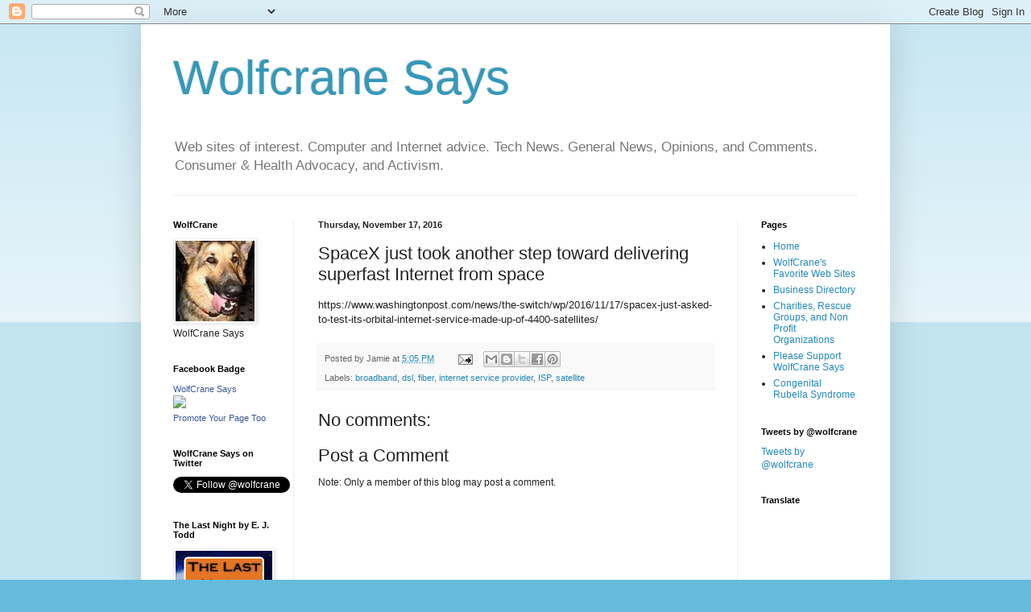

--- FILE ---
content_type: text/html; charset=UTF-8
request_url: https://www.wolfcrane.com/2016/11/spacex-just-took-another-step-toward.html
body_size: 14734
content:
<!DOCTYPE html>
<html class='v2' dir='ltr' lang='en'>
<head>
<link href='https://www.blogger.com/static/v1/widgets/335934321-css_bundle_v2.css' rel='stylesheet' type='text/css'/>
<meta content='width=1100' name='viewport'/>
<meta content='text/html; charset=UTF-8' http-equiv='Content-Type'/>
<meta content='blogger' name='generator'/>
<link href='https://www.wolfcrane.com/favicon.ico' rel='icon' type='image/x-icon'/>
<link href='https://www.wolfcrane.com/2016/11/spacex-just-took-another-step-toward.html' rel='canonical'/>
<link rel="alternate" type="application/atom+xml" title="Wolfcrane Says - Atom" href="https://www.wolfcrane.com/feeds/posts/default" />
<link rel="alternate" type="application/rss+xml" title="Wolfcrane Says - RSS" href="https://www.wolfcrane.com/feeds/posts/default?alt=rss" />
<link rel="service.post" type="application/atom+xml" title="Wolfcrane Says - Atom" href="https://www.blogger.com/feeds/6683916/posts/default" />

<link rel="alternate" type="application/atom+xml" title="Wolfcrane Says - Atom" href="https://www.wolfcrane.com/feeds/5431625432663505889/comments/default" />
<!--Can't find substitution for tag [blog.ieCssRetrofitLinks]-->
<meta content='https://www.wolfcrane.com/2016/11/spacex-just-took-another-step-toward.html' property='og:url'/>
<meta content='SpaceX just took another step toward delivering superfast Internet from space' property='og:title'/>
<meta content='https://www.washingtonpost.com/news/the-switch/wp/2016/11/17/spacex-just-asked-to-test-its-orbital-internet-service-made-up-of-4400-satellit...' property='og:description'/>
<title>Wolfcrane Says: SpaceX just took another step toward delivering superfast Internet from space</title>
<style id='page-skin-1' type='text/css'><!--
/*
-----------------------------------------------
Blogger Template Style
Name:     Simple
Designer: Blogger
URL:      www.blogger.com
----------------------------------------------- */
/* Content
----------------------------------------------- */
body {
font: normal normal 12px Arial, Tahoma, Helvetica, FreeSans, sans-serif;
color: #222222;
background: #66bbdd none repeat scroll top left;
padding: 0 40px 40px 40px;
}
html body .region-inner {
min-width: 0;
max-width: 100%;
width: auto;
}
h2 {
font-size: 22px;
}
a:link {
text-decoration:none;
color: #2288bb;
}
a:visited {
text-decoration:none;
color: #888888;
}
a:hover {
text-decoration:underline;
color: #33aaff;
}
.body-fauxcolumn-outer .fauxcolumn-inner {
background: transparent url(https://resources.blogblog.com/blogblog/data/1kt/simple/body_gradient_tile_light.png) repeat scroll top left;
_background-image: none;
}
.body-fauxcolumn-outer .cap-top {
position: absolute;
z-index: 1;
height: 400px;
width: 100%;
}
.body-fauxcolumn-outer .cap-top .cap-left {
width: 100%;
background: transparent url(https://resources.blogblog.com/blogblog/data/1kt/simple/gradients_light.png) repeat-x scroll top left;
_background-image: none;
}
.content-outer {
-moz-box-shadow: 0 0 40px rgba(0, 0, 0, .15);
-webkit-box-shadow: 0 0 5px rgba(0, 0, 0, .15);
-goog-ms-box-shadow: 0 0 10px #333333;
box-shadow: 0 0 40px rgba(0, 0, 0, .15);
margin-bottom: 1px;
}
.content-inner {
padding: 10px 10px;
}
.content-inner {
background-color: #ffffff;
}
/* Header
----------------------------------------------- */
.header-outer {
background: transparent none repeat-x scroll 0 -400px;
_background-image: none;
}
.Header h1 {
font: normal normal 60px Arial, Tahoma, Helvetica, FreeSans, sans-serif;
color: #3399bb;
text-shadow: -1px -1px 1px rgba(0, 0, 0, .2);
}
.Header h1 a {
color: #3399bb;
}
.Header .description {
font-size: 140%;
color: #777777;
}
.header-inner .Header .titlewrapper {
padding: 22px 30px;
}
.header-inner .Header .descriptionwrapper {
padding: 0 30px;
}
/* Tabs
----------------------------------------------- */
.tabs-inner .section:first-child {
border-top: 1px solid #eeeeee;
}
.tabs-inner .section:first-child ul {
margin-top: -1px;
border-top: 1px solid #eeeeee;
border-left: 0 solid #eeeeee;
border-right: 0 solid #eeeeee;
}
.tabs-inner .widget ul {
background: #f5f5f5 url(https://resources.blogblog.com/blogblog/data/1kt/simple/gradients_light.png) repeat-x scroll 0 -800px;
_background-image: none;
border-bottom: 1px solid #eeeeee;
margin-top: 0;
margin-left: -30px;
margin-right: -30px;
}
.tabs-inner .widget li a {
display: inline-block;
padding: .6em 1em;
font: normal normal 14px Arial, Tahoma, Helvetica, FreeSans, sans-serif;
color: #999999;
border-left: 1px solid #ffffff;
border-right: 1px solid #eeeeee;
}
.tabs-inner .widget li:first-child a {
border-left: none;
}
.tabs-inner .widget li.selected a, .tabs-inner .widget li a:hover {
color: #000000;
background-color: #eeeeee;
text-decoration: none;
}
/* Columns
----------------------------------------------- */
.main-outer {
border-top: 0 solid #eeeeee;
}
.fauxcolumn-left-outer .fauxcolumn-inner {
border-right: 1px solid #eeeeee;
}
.fauxcolumn-right-outer .fauxcolumn-inner {
border-left: 1px solid #eeeeee;
}
/* Headings
----------------------------------------------- */
div.widget > h2,
div.widget h2.title {
margin: 0 0 1em 0;
font: normal bold 11px Arial, Tahoma, Helvetica, FreeSans, sans-serif;
color: #000000;
}
/* Widgets
----------------------------------------------- */
.widget .zippy {
color: #999999;
text-shadow: 2px 2px 1px rgba(0, 0, 0, .1);
}
.widget .popular-posts ul {
list-style: none;
}
/* Posts
----------------------------------------------- */
h2.date-header {
font: normal bold 11px Arial, Tahoma, Helvetica, FreeSans, sans-serif;
}
.date-header span {
background-color: transparent;
color: #222222;
padding: inherit;
letter-spacing: inherit;
margin: inherit;
}
.main-inner {
padding-top: 30px;
padding-bottom: 30px;
}
.main-inner .column-center-inner {
padding: 0 15px;
}
.main-inner .column-center-inner .section {
margin: 0 15px;
}
.post {
margin: 0 0 25px 0;
}
h3.post-title, .comments h4 {
font: normal normal 22px Arial, Tahoma, Helvetica, FreeSans, sans-serif;
margin: .75em 0 0;
}
.post-body {
font-size: 110%;
line-height: 1.4;
position: relative;
}
.post-body img, .post-body .tr-caption-container, .Profile img, .Image img,
.BlogList .item-thumbnail img {
padding: 2px;
background: #ffffff;
border: 1px solid #eeeeee;
-moz-box-shadow: 1px 1px 5px rgba(0, 0, 0, .1);
-webkit-box-shadow: 1px 1px 5px rgba(0, 0, 0, .1);
box-shadow: 1px 1px 5px rgba(0, 0, 0, .1);
}
.post-body img, .post-body .tr-caption-container {
padding: 5px;
}
.post-body .tr-caption-container {
color: #222222;
}
.post-body .tr-caption-container img {
padding: 0;
background: transparent;
border: none;
-moz-box-shadow: 0 0 0 rgba(0, 0, 0, .1);
-webkit-box-shadow: 0 0 0 rgba(0, 0, 0, .1);
box-shadow: 0 0 0 rgba(0, 0, 0, .1);
}
.post-header {
margin: 0 0 1.5em;
line-height: 1.6;
font-size: 90%;
}
.post-footer {
margin: 20px -2px 0;
padding: 5px 10px;
color: #666666;
background-color: #f9f9f9;
border-bottom: 1px solid #eeeeee;
line-height: 1.6;
font-size: 90%;
}
#comments .comment-author {
padding-top: 1.5em;
border-top: 1px solid #eeeeee;
background-position: 0 1.5em;
}
#comments .comment-author:first-child {
padding-top: 0;
border-top: none;
}
.avatar-image-container {
margin: .2em 0 0;
}
#comments .avatar-image-container img {
border: 1px solid #eeeeee;
}
/* Comments
----------------------------------------------- */
.comments .comments-content .icon.blog-author {
background-repeat: no-repeat;
background-image: url([data-uri]);
}
.comments .comments-content .loadmore a {
border-top: 1px solid #999999;
border-bottom: 1px solid #999999;
}
.comments .comment-thread.inline-thread {
background-color: #f9f9f9;
}
.comments .continue {
border-top: 2px solid #999999;
}
/* Accents
---------------------------------------------- */
.section-columns td.columns-cell {
border-left: 1px solid #eeeeee;
}
.blog-pager {
background: transparent none no-repeat scroll top center;
}
.blog-pager-older-link, .home-link,
.blog-pager-newer-link {
background-color: #ffffff;
padding: 5px;
}
.footer-outer {
border-top: 0 dashed #bbbbbb;
}
/* Mobile
----------------------------------------------- */
body.mobile  {
background-size: auto;
}
.mobile .body-fauxcolumn-outer {
background: transparent none repeat scroll top left;
}
.mobile .body-fauxcolumn-outer .cap-top {
background-size: 100% auto;
}
.mobile .content-outer {
-webkit-box-shadow: 0 0 3px rgba(0, 0, 0, .15);
box-shadow: 0 0 3px rgba(0, 0, 0, .15);
}
.mobile .tabs-inner .widget ul {
margin-left: 0;
margin-right: 0;
}
.mobile .post {
margin: 0;
}
.mobile .main-inner .column-center-inner .section {
margin: 0;
}
.mobile .date-header span {
padding: 0.1em 10px;
margin: 0 -10px;
}
.mobile h3.post-title {
margin: 0;
}
.mobile .blog-pager {
background: transparent none no-repeat scroll top center;
}
.mobile .footer-outer {
border-top: none;
}
.mobile .main-inner, .mobile .footer-inner {
background-color: #ffffff;
}
.mobile-index-contents {
color: #222222;
}
.mobile-link-button {
background-color: #2288bb;
}
.mobile-link-button a:link, .mobile-link-button a:visited {
color: #ffffff;
}
.mobile .tabs-inner .section:first-child {
border-top: none;
}
.mobile .tabs-inner .PageList .widget-content {
background-color: #eeeeee;
color: #000000;
border-top: 1px solid #eeeeee;
border-bottom: 1px solid #eeeeee;
}
.mobile .tabs-inner .PageList .widget-content .pagelist-arrow {
border-left: 1px solid #eeeeee;
}

--></style>
<style id='template-skin-1' type='text/css'><!--
body {
min-width: 930px;
}
.content-outer, .content-fauxcolumn-outer, .region-inner {
min-width: 930px;
max-width: 930px;
_width: 930px;
}
.main-inner .columns {
padding-left: 180px;
padding-right: 180px;
}
.main-inner .fauxcolumn-center-outer {
left: 180px;
right: 180px;
/* IE6 does not respect left and right together */
_width: expression(this.parentNode.offsetWidth -
parseInt("180px") -
parseInt("180px") + 'px');
}
.main-inner .fauxcolumn-left-outer {
width: 180px;
}
.main-inner .fauxcolumn-right-outer {
width: 180px;
}
.main-inner .column-left-outer {
width: 180px;
right: 100%;
margin-left: -180px;
}
.main-inner .column-right-outer {
width: 180px;
margin-right: -180px;
}
#layout {
min-width: 0;
}
#layout .content-outer {
min-width: 0;
width: 800px;
}
#layout .region-inner {
min-width: 0;
width: auto;
}
body#layout div.add_widget {
padding: 8px;
}
body#layout div.add_widget a {
margin-left: 32px;
}
--></style>
<link href='https://www.blogger.com/dyn-css/authorization.css?targetBlogID=6683916&amp;zx=cf691047-88ce-4d52-8613-9ad434bbb3b1' media='none' onload='if(media!=&#39;all&#39;)media=&#39;all&#39;' rel='stylesheet'/><noscript><link href='https://www.blogger.com/dyn-css/authorization.css?targetBlogID=6683916&amp;zx=cf691047-88ce-4d52-8613-9ad434bbb3b1' rel='stylesheet'/></noscript>
<meta name='google-adsense-platform-account' content='ca-host-pub-1556223355139109'/>
<meta name='google-adsense-platform-domain' content='blogspot.com'/>

<!-- data-ad-client=ca-pub-1490326765031693 -->

</head>
<body class='loading variant-pale'>
<div class='navbar section' id='navbar' name='Navbar'><div class='widget Navbar' data-version='1' id='Navbar1'><script type="text/javascript">
    function setAttributeOnload(object, attribute, val) {
      if(window.addEventListener) {
        window.addEventListener('load',
          function(){ object[attribute] = val; }, false);
      } else {
        window.attachEvent('onload', function(){ object[attribute] = val; });
      }
    }
  </script>
<div id="navbar-iframe-container"></div>
<script type="text/javascript" src="https://apis.google.com/js/platform.js"></script>
<script type="text/javascript">
      gapi.load("gapi.iframes:gapi.iframes.style.bubble", function() {
        if (gapi.iframes && gapi.iframes.getContext) {
          gapi.iframes.getContext().openChild({
              url: 'https://www.blogger.com/navbar/6683916?po\x3d5431625432663505889\x26origin\x3dhttps://www.wolfcrane.com',
              where: document.getElementById("navbar-iframe-container"),
              id: "navbar-iframe"
          });
        }
      });
    </script><script type="text/javascript">
(function() {
var script = document.createElement('script');
script.type = 'text/javascript';
script.src = '//pagead2.googlesyndication.com/pagead/js/google_top_exp.js';
var head = document.getElementsByTagName('head')[0];
if (head) {
head.appendChild(script);
}})();
</script>
</div></div>
<div class='body-fauxcolumns'>
<div class='fauxcolumn-outer body-fauxcolumn-outer'>
<div class='cap-top'>
<div class='cap-left'></div>
<div class='cap-right'></div>
</div>
<div class='fauxborder-left'>
<div class='fauxborder-right'></div>
<div class='fauxcolumn-inner'>
</div>
</div>
<div class='cap-bottom'>
<div class='cap-left'></div>
<div class='cap-right'></div>
</div>
</div>
</div>
<div class='content'>
<div class='content-fauxcolumns'>
<div class='fauxcolumn-outer content-fauxcolumn-outer'>
<div class='cap-top'>
<div class='cap-left'></div>
<div class='cap-right'></div>
</div>
<div class='fauxborder-left'>
<div class='fauxborder-right'></div>
<div class='fauxcolumn-inner'>
</div>
</div>
<div class='cap-bottom'>
<div class='cap-left'></div>
<div class='cap-right'></div>
</div>
</div>
</div>
<div class='content-outer'>
<div class='content-cap-top cap-top'>
<div class='cap-left'></div>
<div class='cap-right'></div>
</div>
<div class='fauxborder-left content-fauxborder-left'>
<div class='fauxborder-right content-fauxborder-right'></div>
<div class='content-inner'>
<header>
<div class='header-outer'>
<div class='header-cap-top cap-top'>
<div class='cap-left'></div>
<div class='cap-right'></div>
</div>
<div class='fauxborder-left header-fauxborder-left'>
<div class='fauxborder-right header-fauxborder-right'></div>
<div class='region-inner header-inner'>
<div class='header section' id='header' name='Header'><div class='widget Header' data-version='1' id='Header1'>
<div id='header-inner'>
<div class='titlewrapper'>
<h1 class='title'>
<a href='https://www.wolfcrane.com/'>
Wolfcrane Says
</a>
</h1>
</div>
<div class='descriptionwrapper'>
<p class='description'><span>Web sites of interest. Computer and Internet advice. Tech News. General News, Opinions, and Comments. Consumer &amp; Health Advocacy, and Activism.</span></p>
</div>
</div>
</div></div>
</div>
</div>
<div class='header-cap-bottom cap-bottom'>
<div class='cap-left'></div>
<div class='cap-right'></div>
</div>
</div>
</header>
<div class='tabs-outer'>
<div class='tabs-cap-top cap-top'>
<div class='cap-left'></div>
<div class='cap-right'></div>
</div>
<div class='fauxborder-left tabs-fauxborder-left'>
<div class='fauxborder-right tabs-fauxborder-right'></div>
<div class='region-inner tabs-inner'>
<div class='tabs no-items section' id='crosscol' name='Cross-Column'></div>
<div class='tabs no-items section' id='crosscol-overflow' name='Cross-Column 2'></div>
</div>
</div>
<div class='tabs-cap-bottom cap-bottom'>
<div class='cap-left'></div>
<div class='cap-right'></div>
</div>
</div>
<div class='main-outer'>
<div class='main-cap-top cap-top'>
<div class='cap-left'></div>
<div class='cap-right'></div>
</div>
<div class='fauxborder-left main-fauxborder-left'>
<div class='fauxborder-right main-fauxborder-right'></div>
<div class='region-inner main-inner'>
<div class='columns fauxcolumns'>
<div class='fauxcolumn-outer fauxcolumn-center-outer'>
<div class='cap-top'>
<div class='cap-left'></div>
<div class='cap-right'></div>
</div>
<div class='fauxborder-left'>
<div class='fauxborder-right'></div>
<div class='fauxcolumn-inner'>
</div>
</div>
<div class='cap-bottom'>
<div class='cap-left'></div>
<div class='cap-right'></div>
</div>
</div>
<div class='fauxcolumn-outer fauxcolumn-left-outer'>
<div class='cap-top'>
<div class='cap-left'></div>
<div class='cap-right'></div>
</div>
<div class='fauxborder-left'>
<div class='fauxborder-right'></div>
<div class='fauxcolumn-inner'>
</div>
</div>
<div class='cap-bottom'>
<div class='cap-left'></div>
<div class='cap-right'></div>
</div>
</div>
<div class='fauxcolumn-outer fauxcolumn-right-outer'>
<div class='cap-top'>
<div class='cap-left'></div>
<div class='cap-right'></div>
</div>
<div class='fauxborder-left'>
<div class='fauxborder-right'></div>
<div class='fauxcolumn-inner'>
</div>
</div>
<div class='cap-bottom'>
<div class='cap-left'></div>
<div class='cap-right'></div>
</div>
</div>
<!-- corrects IE6 width calculation -->
<div class='columns-inner'>
<div class='column-center-outer'>
<div class='column-center-inner'>
<div class='main section' id='main' name='Main'><div class='widget Blog' data-version='1' id='Blog1'>
<div class='blog-posts hfeed'>

          <div class="date-outer">
        
<h2 class='date-header'><span>Thursday, November 17, 2016</span></h2>

          <div class="date-posts">
        
<div class='post-outer'>
<div class='post hentry uncustomized-post-template' itemprop='blogPost' itemscope='itemscope' itemtype='http://schema.org/BlogPosting'>
<meta content='6683916' itemprop='blogId'/>
<meta content='5431625432663505889' itemprop='postId'/>
<a name='5431625432663505889'></a>
<h3 class='post-title entry-title' itemprop='name'>
SpaceX just took another step toward delivering superfast Internet from space
</h3>
<div class='post-header'>
<div class='post-header-line-1'></div>
</div>
<div class='post-body entry-content' id='post-body-5431625432663505889' itemprop='description articleBody'>
https://www.washingtonpost.com/news/the-switch/wp/2016/11/17/spacex-just-asked-to-test-its-orbital-internet-service-made-up-of-4400-satellites/
<div style='clear: both;'></div>
</div>
<div class='post-footer'>
<div class='post-footer-line post-footer-line-1'>
<span class='post-author vcard'>
Posted by
<span class='fn' itemprop='author' itemscope='itemscope' itemtype='http://schema.org/Person'>
<span itemprop='name'>Jamie</span>
</span>
</span>
<span class='post-timestamp'>
at
<meta content='https://www.wolfcrane.com/2016/11/spacex-just-took-another-step-toward.html' itemprop='url'/>
<a class='timestamp-link' href='https://www.wolfcrane.com/2016/11/spacex-just-took-another-step-toward.html' rel='bookmark' title='permanent link'><abbr class='published' itemprop='datePublished' title='2016-11-17T17:05:00-05:00'>5:05 PM</abbr></a>
</span>
<span class='post-comment-link'>
</span>
<span class='post-icons'>
<span class='item-action'>
<a href='https://www.blogger.com/email-post/6683916/5431625432663505889' title='Email Post'>
<img alt='' class='icon-action' height='13' src='https://resources.blogblog.com/img/icon18_email.gif' width='18'/>
</a>
</span>
<span class='item-control blog-admin pid-1961425195'>
<a href='https://www.blogger.com/post-edit.g?blogID=6683916&postID=5431625432663505889&from=pencil' title='Edit Post'>
<img alt='' class='icon-action' height='18' src='https://resources.blogblog.com/img/icon18_edit_allbkg.gif' width='18'/>
</a>
</span>
</span>
<div class='post-share-buttons goog-inline-block'>
<a class='goog-inline-block share-button sb-email' href='https://www.blogger.com/share-post.g?blogID=6683916&postID=5431625432663505889&target=email' target='_blank' title='Email This'><span class='share-button-link-text'>Email This</span></a><a class='goog-inline-block share-button sb-blog' href='https://www.blogger.com/share-post.g?blogID=6683916&postID=5431625432663505889&target=blog' onclick='window.open(this.href, "_blank", "height=270,width=475"); return false;' target='_blank' title='BlogThis!'><span class='share-button-link-text'>BlogThis!</span></a><a class='goog-inline-block share-button sb-twitter' href='https://www.blogger.com/share-post.g?blogID=6683916&postID=5431625432663505889&target=twitter' target='_blank' title='Share to X'><span class='share-button-link-text'>Share to X</span></a><a class='goog-inline-block share-button sb-facebook' href='https://www.blogger.com/share-post.g?blogID=6683916&postID=5431625432663505889&target=facebook' onclick='window.open(this.href, "_blank", "height=430,width=640"); return false;' target='_blank' title='Share to Facebook'><span class='share-button-link-text'>Share to Facebook</span></a><a class='goog-inline-block share-button sb-pinterest' href='https://www.blogger.com/share-post.g?blogID=6683916&postID=5431625432663505889&target=pinterest' target='_blank' title='Share to Pinterest'><span class='share-button-link-text'>Share to Pinterest</span></a>
</div>
</div>
<div class='post-footer-line post-footer-line-2'>
<span class='post-labels'>
Labels:
<a href='https://www.wolfcrane.com/search/label/broadband' rel='tag'>broadband</a>,
<a href='https://www.wolfcrane.com/search/label/dsl' rel='tag'>dsl</a>,
<a href='https://www.wolfcrane.com/search/label/fiber' rel='tag'>fiber</a>,
<a href='https://www.wolfcrane.com/search/label/internet%20service%20provider' rel='tag'>internet service provider</a>,
<a href='https://www.wolfcrane.com/search/label/ISP' rel='tag'>ISP</a>,
<a href='https://www.wolfcrane.com/search/label/satellite' rel='tag'>satellite</a>
</span>
</div>
<div class='post-footer-line post-footer-line-3'>
<span class='post-location'>
</span>
</div>
</div>
</div>
<div class='comments' id='comments'>
<a name='comments'></a>
<h4>No comments:</h4>
<div id='Blog1_comments-block-wrapper'>
<dl class='avatar-comment-indent' id='comments-block'>
</dl>
</div>
<p class='comment-footer'>
<div class='comment-form'>
<a name='comment-form'></a>
<h4 id='comment-post-message'>Post a Comment</h4>
<p>
</p>
<p>Note: Only a member of this blog may post a comment.</p>
<a href='https://www.blogger.com/comment/frame/6683916?po=5431625432663505889&hl=en&saa=85391&origin=https://www.wolfcrane.com' id='comment-editor-src'></a>
<iframe allowtransparency='true' class='blogger-iframe-colorize blogger-comment-from-post' frameborder='0' height='410px' id='comment-editor' name='comment-editor' src='' width='100%'></iframe>
<script src='https://www.blogger.com/static/v1/jsbin/2830521187-comment_from_post_iframe.js' type='text/javascript'></script>
<script type='text/javascript'>
      BLOG_CMT_createIframe('https://www.blogger.com/rpc_relay.html');
    </script>
</div>
</p>
</div>
</div>

        </div></div>
      
</div>
<div class='blog-pager' id='blog-pager'>
<span id='blog-pager-newer-link'>
<a class='blog-pager-newer-link' href='https://www.wolfcrane.com/2016/11/stomp-makes-rhythm-with-harlem.html' id='Blog1_blog-pager-newer-link' title='Newer Post'>Newer Post</a>
</span>
<span id='blog-pager-older-link'>
<a class='blog-pager-older-link' href='https://www.wolfcrane.com/2016/11/to-doctors-who-expect-us-to-live-with-it.html' id='Blog1_blog-pager-older-link' title='Older Post'>Older Post</a>
</span>
<a class='home-link' href='https://www.wolfcrane.com/'>Home</a>
</div>
<div class='clear'></div>
<div class='post-feeds'>
<div class='feed-links'>
Subscribe to:
<a class='feed-link' href='https://www.wolfcrane.com/feeds/5431625432663505889/comments/default' target='_blank' type='application/atom+xml'>Post Comments (Atom)</a>
</div>
</div>
</div></div>
</div>
</div>
<div class='column-left-outer'>
<div class='column-left-inner'>
<aside>
<div class='sidebar section' id='sidebar-left-1'><div class='widget Image' data-version='1' id='Image1'>
<h2>WolfCrane</h2>
<div class='widget-content'>
<a href='http://www.wolfcrane.com/'>
<img alt='WolfCrane' height='100' id='Image1_img' src='https://blogger.googleusercontent.com/img/b/R29vZ2xl/AVvXsEgxGfspmh4eU2PEVwUM29qS2ge5cLAZJjBsR5RMSKzDlbtj0jhkpZMpXhHGibciK4ISmE92Yj_l9JblGkD7bn-e7COrr8ip7HY8RObafXyn2cf8jsbCh-Q6-EqC77D3EYe7ubIp/s170/Koda+Avatar.JPG' width='98'/>
</a>
<br/>
<span class='caption'>WolfCrane Says</span>
</div>
<div class='clear'></div>
</div><div class='widget HTML' data-version='1' id='HTML17'>
<h2 class='title'>Facebook Badge</h2>
<div class='widget-content'>
<!-- Facebook Badge START --><a href="https://www.facebook.com/WolfCrane" target="_TOP" style="font-family: &quot;lucida grande&quot;,tahoma,verdana,arial,sans-serif; font-size: 11px; font-variant: normal; font-style: normal; font-weight: normal; color: #3B5998; text-decoration: none;" title="WolfCrane Says">WolfCrane Says</a><br/><a href="https://www.facebook.com/WolfCrane" target="_TOP" title="WolfCrane Says"><img src="https://badge.facebook.com/badge/311886252198145.1944.1731416331.png" style="border: 0px;" /></a><br/><a href="https://www.facebook.com/advertising" target="_TOP" style="font-family: &quot;lucida grande&quot;,tahoma,verdana,arial,sans-serif; font-size: 11px; font-variant: normal; font-style: normal; font-weight: normal; color: #3B5998; text-decoration: none;" title="Make your own badge!">Promote Your Page Too</a><!-- Facebook Badge END -->
</div>
<div class='clear'></div>
</div><div class='widget HTML' data-version='1' id='HTML15'>
<h2 class='title'>WolfCrane Says on Twitter</h2>
<div class='widget-content'>
<a href="https://twitter.com/wolfcrane" class="twitter-follow-button" data-show-count="false">Follow @wolfcrane1</a>
<script>!function(d,s,id){var js,fjs=d.getElementsByTagName(s)[0];if(!d.getElementById(id)){js=d.createElement(s);js.id=id;js.src="//platform.twitter.com/widgets.js";fjs.parentNode.insertBefore(js,fjs);}}(document,"script","twitter-wjs");</script>
</div>
<div class='clear'></div>
</div><div class='widget Image' data-version='1' id='Image2'>
<h2>The Last Night by E. J. Todd</h2>
<div class='widget-content'>
<a href='https://www.amazon.com/dp/1442120584/'>
<img alt='The Last Night by E. J. Todd' height='183' id='Image2_img' src='https://blogger.googleusercontent.com/img/a/AVvXsEikwveMG5Ds8BH5BzVGOBBlvIMGTCZtgnwqT5u-1Ky2QHd9rz8hNwnS-fmiNmiebvTBely-HY2cJ38dB8LQsxEywQZdcznkS3fwUTY3142C7OKes3MMPyuXkIT1R57YMe4EmjF1Sb5Lm_m_uNA4Bdsv8x9SWIPtuvZ-pBGrseQdKObsn9rH1g=s183' width='120'/>
</a>
<br/>
<span class='caption'>The Last Night by E.J. Todd - Copyright Owner: E.J. Todd Purchase at: https://www.amazon.com/dp/1442120584/ for $6.10 + Tax</span>
</div>
<div class='clear'></div>
</div><div class='widget HTML' data-version='1' id='HTML13'>
<h2 class='title'>Newborn Baby Goats. 4-19-2012. 1 Boy &amp; 1 Girl</h2>
<div class='widget-content'>
<iframe width="125" height="114" src="//www.youtube.com/embed/Q6zBrx2TXO0" frameborder="0" allowfullscreen></iframe>
</div>
<div class='clear'></div>
</div><div class='widget HTML' data-version='1' id='HTML8'>
<h2 class='title'>Mama Goat and her 2 Baby Girls</h2>
<div class='widget-content'>
<iframe width="125" height="114" src="//www.youtube.com/embed/2WhW0qufklI" frameborder="0" allowfullscreen=""></iframe>
</div>
<div class='clear'></div>
</div><div class='widget Image' data-version='1' id='Image4'>
<h2>WolfCrane Cane</h2>
<div class='widget-content'>
<a href='https://www.facebook.com/ShortysOldWoodShop'>
<img alt='WolfCrane Cane' height='170' id='Image4_img' src='https://blogger.googleusercontent.com/img/b/R29vZ2xl/AVvXsEiaKEqbxQ0drNkOID6szAl57sZ9UjtUfx6FUzYHM-fzrDznkj4DpdN-h0czqmGmDYuh7IRvqOFmI0DC_BzMct_WiFBewufKCp4j4rVqkeNwtOVmh4WkETSWigQcaCt6dvnWpXxu/s170/IMG_1362+%2528Small%2529.JPG' width='128'/>
</a>
<br/>
<span class='caption'>WolfCrane Cane Created by Shortys Old World WoodShop @ https://www.facebook.com/ShortysOldWoodShop</span>
</div>
<div class='clear'></div>
</div><div class='widget HTML' data-version='1' id='HTML11'>
<h2 class='title'>Baby Goats! 2-17-2012</h2>
<div class='widget-content'>
<iframe width="125" height="93" src="//www.youtube.com/embed/xPmwJH45Bms" frameborder="0" allowfullscreen></iframe>
</div>
<div class='clear'></div>
</div><div class='widget LinkList' data-version='1' id='LinkList1'>
<h2>Links We Like</h2>
<div class='widget-content'>
<ul>
<li><a href='http://www.frontiernet.net/~lindaf1/bump.html'>A Bump on the Head</a></li>
<li><a href='http://clarkhoward.com/topics/greatesthits.html'>Clark Howard's Greatest Hits</a></li>
<li><a href='http://www.archives.gov/exhibits/charters/constitution.html'>Constitution of the United States of America</a></li>
<li><a href='http://db.tt/MTJmqPo'>Dropbox</a></li>
<li><a href='http://www.fastmail.fm/?STKI=391345'>FastMail</a></li>
<li><a href='https://www.helenkeller.org/hknc/congenital-rubella-syndrome'>HKNC Congenital Rubella Syndrome</a></li>
<li><a href='http://www.hulu.com/r/A2CASw'>Hulu</a></li>
<li><a href='https://lastpass.com/create_account.php?og=1&ref=2523816'>LastPass</a></li>
<li><a href='http://bit.ly/96otnX'>NetFlix</a></li>
<li><a href='http://saintkarmasdogrescue.blogspot.com/'>Saint Karma's Dog Rescue</a></li>
<li><a href='http://www.sense.org.uk/content/rubella'>Sense: Rubella</a></li>
<li><a href='https://www.amazon.com/dp/1442120584/ref=cm_sw_em_r_mt_dp_YAE29FCK1K29C0TGVDMJ'>The Last Night</a></li>
<li><a href='http://todddaniels.blogspot.com/'>Todd Daniels</a></li>
<li><a href='http://www.virtualphotowalks.org/'>Virtual Photo Walks</a></li>
<li><a href='http://www.whum.org/'>WHUM Radio</a></li>
<li><a href='http://www.wolfcrane.com/'>WolfCrane</a></li>
<li><a href='http://about.me/wolfcrane'>WolfCrane About Me</a></li>
<li><a href='http://twitter.com/wolfcrane'>WolfCrane's Twitter Feed</a></li>
</ul>
<div class='clear'></div>
</div>
</div><div class='widget AdSense' data-version='1' id='AdSense3'>
<div class='widget-content'>
<script type="text/javascript"><!--
google_ad_client="pub-1490326765031693";
google_ad_host="pub-1556223355139109";
google_ad_width=125;
google_ad_height=125;
google_ad_format="125x125_as";
google_ad_type="text_image";
google_ad_host_channel="0001";
google_color_border="FFFFFF";
google_color_bg="FFFFFF";
google_color_link="999999";
google_color_url="5588AA";
google_color_text="666666";
//--></script>
<script type="text/javascript" src="//pagead2.googlesyndication.com/pagead/show_ads.js">
</script>
<div class='clear'></div>
</div>
</div></div>
</aside>
</div>
</div>
<div class='column-right-outer'>
<div class='column-right-inner'>
<aside>
<div class='sidebar section' id='sidebar-right-1'><div class='widget PageList' data-version='1' id='PageList1'>
<h2>Pages</h2>
<div class='widget-content'>
<ul>
<li>
<a href='https://www.wolfcrane.com/'>Home</a>
</li>
<li>
<a href='https://www.wolfcrane.com/p/wolfcranes-favorite-web-sites.html'>WolfCrane's Favorite Web Sites</a>
</li>
<li>
<a href='https://www.wolfcrane.com/p/business-directory.html'>Business Directory</a>
</li>
<li>
<a href='https://www.wolfcrane.com/p/charities-and-rescue-groups.html'>Charities, Rescue Groups, and Non Profit Organizations</a>
</li>
<li>
<a href='https://www.wolfcrane.com/p/please-support-wolfcrane-says.html'>Please Support WolfCrane Says</a>
</li>
<li>
<a href='https://www.wolfcrane.com/p/congenital-rubella-syndrome.html'>Congenital Rubella Syndrome</a>
</li>
</ul>
<div class='clear'></div>
</div>
</div><div class='widget HTML' data-version='1' id='HTML24'>
<h2 class='title'>Tweets by @wolfcrane</h2>
<div class='widget-content'>
<a class="twitter-timeline" href="https://twitter.com/wolfcrane" id="287240999955202048">Tweets by @wolfcrane</a>
<script>!function(d,s,id){var js,fjs=d.getElementsByTagName(s)[0];if(!d.getElementById(id)){js=d.createElement(s);js.id=id;js.src="//platform.twitter.com/widgets.js";fjs.parentNode.insertBefore(js,fjs);}}(document,"script","twitter-wjs");</script>
</div>
<div class='clear'></div>
</div><div class='widget Translate' data-version='1' id='Translate1'>
<h2 class='title'>Translate</h2>
<div id='google_translate_element'></div>
<script>
    function googleTranslateElementInit() {
      new google.translate.TranslateElement({
        pageLanguage: 'en',
        autoDisplay: 'true',
        layout: google.translate.TranslateElement.InlineLayout.VERTICAL
      }, 'google_translate_element');
    }
  </script>
<script src='//translate.google.com/translate_a/element.js?cb=googleTranslateElementInit'></script>
<div class='clear'></div>
</div><div class='widget AdSense' data-version='1' id='AdSense4'>
<div class='widget-content'>
<script type="text/javascript"><!--
google_ad_client="pub-1490326765031693";
google_ad_host="pub-1556223355139109";
google_ad_width=125;
google_ad_height=125;
google_ad_format="125x125_as";
google_ad_type="text_image";
google_ad_host_channel="0001+S0001+L0001";
google_color_border="FFFFFF";
google_color_bg="FFFFFF";
google_color_link="000000";
google_color_url="2288BB";
google_color_text="222222";
//--></script>
<script type="text/javascript" src="//pagead2.googlesyndication.com/pagead/show_ads.js">
</script>
<div class='clear'></div>
</div>
</div><div class='widget Subscribe' data-version='1' id='Subscribe1'>
<div style='white-space:nowrap'>
<h2 class='title'>Subscribe To</h2>
<div class='widget-content'>
<div class='subscribe-wrapper subscribe-type-POST'>
<div class='subscribe expanded subscribe-type-POST' id='SW_READER_LIST_Subscribe1POST' style='display:none;'>
<div class='top'>
<span class='inner' onclick='return(_SW_toggleReaderList(event, "Subscribe1POST"));'>
<img class='subscribe-dropdown-arrow' src='https://resources.blogblog.com/img/widgets/arrow_dropdown.gif'/>
<img align='absmiddle' alt='' border='0' class='feed-icon' src='https://resources.blogblog.com/img/icon_feed12.png'/>
Posts
</span>
<div class='feed-reader-links'>
<a class='feed-reader-link' href='https://www.netvibes.com/subscribe.php?url=https%3A%2F%2Fwww.wolfcrane.com%2Ffeeds%2Fposts%2Fdefault' target='_blank'>
<img src='https://resources.blogblog.com/img/widgets/subscribe-netvibes.png'/>
</a>
<a class='feed-reader-link' href='https://add.my.yahoo.com/content?url=https%3A%2F%2Fwww.wolfcrane.com%2Ffeeds%2Fposts%2Fdefault' target='_blank'>
<img src='https://resources.blogblog.com/img/widgets/subscribe-yahoo.png'/>
</a>
<a class='feed-reader-link' href='https://www.wolfcrane.com/feeds/posts/default' target='_blank'>
<img align='absmiddle' class='feed-icon' src='https://resources.blogblog.com/img/icon_feed12.png'/>
                  Atom
                </a>
</div>
</div>
<div class='bottom'></div>
</div>
<div class='subscribe' id='SW_READER_LIST_CLOSED_Subscribe1POST' onclick='return(_SW_toggleReaderList(event, "Subscribe1POST"));'>
<div class='top'>
<span class='inner'>
<img class='subscribe-dropdown-arrow' src='https://resources.blogblog.com/img/widgets/arrow_dropdown.gif'/>
<span onclick='return(_SW_toggleReaderList(event, "Subscribe1POST"));'>
<img align='absmiddle' alt='' border='0' class='feed-icon' src='https://resources.blogblog.com/img/icon_feed12.png'/>
Posts
</span>
</span>
</div>
<div class='bottom'></div>
</div>
</div>
<div class='subscribe-wrapper subscribe-type-PER_POST'>
<div class='subscribe expanded subscribe-type-PER_POST' id='SW_READER_LIST_Subscribe1PER_POST' style='display:none;'>
<div class='top'>
<span class='inner' onclick='return(_SW_toggleReaderList(event, "Subscribe1PER_POST"));'>
<img class='subscribe-dropdown-arrow' src='https://resources.blogblog.com/img/widgets/arrow_dropdown.gif'/>
<img align='absmiddle' alt='' border='0' class='feed-icon' src='https://resources.blogblog.com/img/icon_feed12.png'/>
Comments
</span>
<div class='feed-reader-links'>
<a class='feed-reader-link' href='https://www.netvibes.com/subscribe.php?url=https%3A%2F%2Fwww.wolfcrane.com%2Ffeeds%2F5431625432663505889%2Fcomments%2Fdefault' target='_blank'>
<img src='https://resources.blogblog.com/img/widgets/subscribe-netvibes.png'/>
</a>
<a class='feed-reader-link' href='https://add.my.yahoo.com/content?url=https%3A%2F%2Fwww.wolfcrane.com%2Ffeeds%2F5431625432663505889%2Fcomments%2Fdefault' target='_blank'>
<img src='https://resources.blogblog.com/img/widgets/subscribe-yahoo.png'/>
</a>
<a class='feed-reader-link' href='https://www.wolfcrane.com/feeds/5431625432663505889/comments/default' target='_blank'>
<img align='absmiddle' class='feed-icon' src='https://resources.blogblog.com/img/icon_feed12.png'/>
                  Atom
                </a>
</div>
</div>
<div class='bottom'></div>
</div>
<div class='subscribe' id='SW_READER_LIST_CLOSED_Subscribe1PER_POST' onclick='return(_SW_toggleReaderList(event, "Subscribe1PER_POST"));'>
<div class='top'>
<span class='inner'>
<img class='subscribe-dropdown-arrow' src='https://resources.blogblog.com/img/widgets/arrow_dropdown.gif'/>
<span onclick='return(_SW_toggleReaderList(event, "Subscribe1PER_POST"));'>
<img align='absmiddle' alt='' border='0' class='feed-icon' src='https://resources.blogblog.com/img/icon_feed12.png'/>
Comments
</span>
</span>
</div>
<div class='bottom'></div>
</div>
</div>
<div style='clear:both'></div>
</div>
</div>
<div class='clear'></div>
</div><div class='widget BlogArchive' data-version='1' id='BlogArchive1'>
<h2>Blog Archive</h2>
<div class='widget-content'>
<div id='ArchiveList'>
<div id='BlogArchive1_ArchiveList'>
<select id='BlogArchive1_ArchiveMenu'>
<option value=''>Blog Archive</option>
<option value='https://www.wolfcrane.com/2025/02/'>February (2)</option>
<option value='https://www.wolfcrane.com/2025/01/'>January (1)</option>
<option value='https://www.wolfcrane.com/2024/06/'>June (2)</option>
<option value='https://www.wolfcrane.com/2023/10/'>October (1)</option>
<option value='https://www.wolfcrane.com/2023/07/'>July (4)</option>
<option value='https://www.wolfcrane.com/2023/06/'>June (3)</option>
<option value='https://www.wolfcrane.com/2023/05/'>May (2)</option>
<option value='https://www.wolfcrane.com/2023/04/'>April (2)</option>
<option value='https://www.wolfcrane.com/2023/02/'>February (1)</option>
<option value='https://www.wolfcrane.com/2023/01/'>January (1)</option>
<option value='https://www.wolfcrane.com/2022/11/'>November (1)</option>
<option value='https://www.wolfcrane.com/2022/10/'>October (2)</option>
<option value='https://www.wolfcrane.com/2022/09/'>September (3)</option>
<option value='https://www.wolfcrane.com/2022/08/'>August (4)</option>
<option value='https://www.wolfcrane.com/2022/07/'>July (4)</option>
<option value='https://www.wolfcrane.com/2022/04/'>April (1)</option>
<option value='https://www.wolfcrane.com/2022/01/'>January (1)</option>
<option value='https://www.wolfcrane.com/2021/12/'>December (3)</option>
<option value='https://www.wolfcrane.com/2021/11/'>November (1)</option>
<option value='https://www.wolfcrane.com/2021/09/'>September (2)</option>
<option value='https://www.wolfcrane.com/2021/08/'>August (3)</option>
<option value='https://www.wolfcrane.com/2021/07/'>July (2)</option>
<option value='https://www.wolfcrane.com/2021/06/'>June (1)</option>
<option value='https://www.wolfcrane.com/2021/03/'>March (3)</option>
<option value='https://www.wolfcrane.com/2021/02/'>February (3)</option>
<option value='https://www.wolfcrane.com/2021/01/'>January (1)</option>
<option value='https://www.wolfcrane.com/2020/11/'>November (5)</option>
<option value='https://www.wolfcrane.com/2020/07/'>July (1)</option>
<option value='https://www.wolfcrane.com/2020/04/'>April (2)</option>
<option value='https://www.wolfcrane.com/2020/03/'>March (4)</option>
<option value='https://www.wolfcrane.com/2020/02/'>February (2)</option>
<option value='https://www.wolfcrane.com/2020/01/'>January (3)</option>
<option value='https://www.wolfcrane.com/2019/12/'>December (1)</option>
<option value='https://www.wolfcrane.com/2019/10/'>October (1)</option>
<option value='https://www.wolfcrane.com/2019/09/'>September (1)</option>
<option value='https://www.wolfcrane.com/2019/08/'>August (2)</option>
<option value='https://www.wolfcrane.com/2019/07/'>July (3)</option>
<option value='https://www.wolfcrane.com/2019/06/'>June (1)</option>
<option value='https://www.wolfcrane.com/2019/05/'>May (6)</option>
<option value='https://www.wolfcrane.com/2019/03/'>March (2)</option>
<option value='https://www.wolfcrane.com/2019/02/'>February (3)</option>
<option value='https://www.wolfcrane.com/2019/01/'>January (4)</option>
<option value='https://www.wolfcrane.com/2018/12/'>December (2)</option>
<option value='https://www.wolfcrane.com/2018/11/'>November (3)</option>
<option value='https://www.wolfcrane.com/2018/10/'>October (3)</option>
<option value='https://www.wolfcrane.com/2018/09/'>September (3)</option>
<option value='https://www.wolfcrane.com/2018/08/'>August (2)</option>
<option value='https://www.wolfcrane.com/2018/07/'>July (6)</option>
<option value='https://www.wolfcrane.com/2018/05/'>May (4)</option>
<option value='https://www.wolfcrane.com/2018/04/'>April (4)</option>
<option value='https://www.wolfcrane.com/2018/03/'>March (2)</option>
<option value='https://www.wolfcrane.com/2018/02/'>February (15)</option>
<option value='https://www.wolfcrane.com/2018/01/'>January (6)</option>
<option value='https://www.wolfcrane.com/2017/12/'>December (14)</option>
<option value='https://www.wolfcrane.com/2017/11/'>November (4)</option>
<option value='https://www.wolfcrane.com/2017/10/'>October (1)</option>
<option value='https://www.wolfcrane.com/2017/09/'>September (5)</option>
<option value='https://www.wolfcrane.com/2017/08/'>August (7)</option>
<option value='https://www.wolfcrane.com/2017/07/'>July (16)</option>
<option value='https://www.wolfcrane.com/2017/06/'>June (5)</option>
<option value='https://www.wolfcrane.com/2017/05/'>May (2)</option>
<option value='https://www.wolfcrane.com/2017/04/'>April (1)</option>
<option value='https://www.wolfcrane.com/2017/03/'>March (4)</option>
<option value='https://www.wolfcrane.com/2017/02/'>February (5)</option>
<option value='https://www.wolfcrane.com/2017/01/'>January (2)</option>
<option value='https://www.wolfcrane.com/2016/12/'>December (6)</option>
<option value='https://www.wolfcrane.com/2016/11/'>November (11)</option>
<option value='https://www.wolfcrane.com/2016/10/'>October (7)</option>
<option value='https://www.wolfcrane.com/2016/09/'>September (11)</option>
<option value='https://www.wolfcrane.com/2016/08/'>August (15)</option>
<option value='https://www.wolfcrane.com/2016/07/'>July (20)</option>
<option value='https://www.wolfcrane.com/2016/06/'>June (3)</option>
<option value='https://www.wolfcrane.com/2016/05/'>May (21)</option>
<option value='https://www.wolfcrane.com/2016/04/'>April (22)</option>
<option value='https://www.wolfcrane.com/2016/03/'>March (11)</option>
<option value='https://www.wolfcrane.com/2016/02/'>February (12)</option>
<option value='https://www.wolfcrane.com/2016/01/'>January (8)</option>
<option value='https://www.wolfcrane.com/2015/12/'>December (6)</option>
<option value='https://www.wolfcrane.com/2015/11/'>November (9)</option>
<option value='https://www.wolfcrane.com/2015/10/'>October (26)</option>
<option value='https://www.wolfcrane.com/2015/09/'>September (9)</option>
<option value='https://www.wolfcrane.com/2015/08/'>August (35)</option>
<option value='https://www.wolfcrane.com/2015/07/'>July (20)</option>
<option value='https://www.wolfcrane.com/2015/06/'>June (15)</option>
<option value='https://www.wolfcrane.com/2015/05/'>May (25)</option>
<option value='https://www.wolfcrane.com/2015/04/'>April (19)</option>
<option value='https://www.wolfcrane.com/2015/03/'>March (28)</option>
<option value='https://www.wolfcrane.com/2015/02/'>February (50)</option>
<option value='https://www.wolfcrane.com/2015/01/'>January (19)</option>
<option value='https://www.wolfcrane.com/2014/12/'>December (6)</option>
<option value='https://www.wolfcrane.com/2014/11/'>November (18)</option>
<option value='https://www.wolfcrane.com/2014/10/'>October (33)</option>
<option value='https://www.wolfcrane.com/2014/09/'>September (18)</option>
<option value='https://www.wolfcrane.com/2014/08/'>August (15)</option>
<option value='https://www.wolfcrane.com/2014/07/'>July (11)</option>
<option value='https://www.wolfcrane.com/2014/06/'>June (15)</option>
<option value='https://www.wolfcrane.com/2014/05/'>May (26)</option>
<option value='https://www.wolfcrane.com/2014/04/'>April (22)</option>
<option value='https://www.wolfcrane.com/2014/03/'>March (20)</option>
<option value='https://www.wolfcrane.com/2014/02/'>February (12)</option>
<option value='https://www.wolfcrane.com/2014/01/'>January (11)</option>
<option value='https://www.wolfcrane.com/2013/12/'>December (25)</option>
<option value='https://www.wolfcrane.com/2013/11/'>November (25)</option>
<option value='https://www.wolfcrane.com/2013/10/'>October (43)</option>
<option value='https://www.wolfcrane.com/2013/09/'>September (29)</option>
<option value='https://www.wolfcrane.com/2013/08/'>August (26)</option>
<option value='https://www.wolfcrane.com/2013/07/'>July (32)</option>
<option value='https://www.wolfcrane.com/2013/06/'>June (14)</option>
<option value='https://www.wolfcrane.com/2013/05/'>May (20)</option>
<option value='https://www.wolfcrane.com/2013/04/'>April (40)</option>
<option value='https://www.wolfcrane.com/2013/03/'>March (25)</option>
<option value='https://www.wolfcrane.com/2013/02/'>February (8)</option>
<option value='https://www.wolfcrane.com/2013/01/'>January (62)</option>
<option value='https://www.wolfcrane.com/2012/12/'>December (38)</option>
<option value='https://www.wolfcrane.com/2012/11/'>November (33)</option>
<option value='https://www.wolfcrane.com/2012/10/'>October (50)</option>
<option value='https://www.wolfcrane.com/2012/09/'>September (39)</option>
<option value='https://www.wolfcrane.com/2012/08/'>August (48)</option>
<option value='https://www.wolfcrane.com/2012/07/'>July (126)</option>
<option value='https://www.wolfcrane.com/2012/06/'>June (153)</option>
<option value='https://www.wolfcrane.com/2012/05/'>May (99)</option>
<option value='https://www.wolfcrane.com/2012/04/'>April (128)</option>
<option value='https://www.wolfcrane.com/2012/03/'>March (160)</option>
<option value='https://www.wolfcrane.com/2012/02/'>February (78)</option>
<option value='https://www.wolfcrane.com/2012/01/'>January (132)</option>
<option value='https://www.wolfcrane.com/2011/12/'>December (49)</option>
<option value='https://www.wolfcrane.com/2011/11/'>November (175)</option>
<option value='https://www.wolfcrane.com/2011/10/'>October (126)</option>
<option value='https://www.wolfcrane.com/2011/09/'>September (82)</option>
<option value='https://www.wolfcrane.com/2011/08/'>August (52)</option>
<option value='https://www.wolfcrane.com/2011/07/'>July (47)</option>
<option value='https://www.wolfcrane.com/2011/06/'>June (120)</option>
<option value='https://www.wolfcrane.com/2011/05/'>May (86)</option>
<option value='https://www.wolfcrane.com/2011/04/'>April (164)</option>
<option value='https://www.wolfcrane.com/2011/03/'>March (18)</option>
<option value='https://www.wolfcrane.com/2011/02/'>February (138)</option>
<option value='https://www.wolfcrane.com/2011/01/'>January (177)</option>
<option value='https://www.wolfcrane.com/2010/12/'>December (142)</option>
<option value='https://www.wolfcrane.com/2010/11/'>November (202)</option>
<option value='https://www.wolfcrane.com/2010/10/'>October (41)</option>
<option value='https://www.wolfcrane.com/2010/09/'>September (50)</option>
<option value='https://www.wolfcrane.com/2010/08/'>August (138)</option>
<option value='https://www.wolfcrane.com/2010/07/'>July (211)</option>
<option value='https://www.wolfcrane.com/2010/06/'>June (93)</option>
<option value='https://www.wolfcrane.com/2010/05/'>May (53)</option>
<option value='https://www.wolfcrane.com/2010/04/'>April (39)</option>
<option value='https://www.wolfcrane.com/2010/03/'>March (47)</option>
<option value='https://www.wolfcrane.com/2010/02/'>February (97)</option>
<option value='https://www.wolfcrane.com/2010/01/'>January (3)</option>
<option value='https://www.wolfcrane.com/2009/12/'>December (1)</option>
<option value='https://www.wolfcrane.com/2009/11/'>November (6)</option>
<option value='https://www.wolfcrane.com/2009/10/'>October (1)</option>
<option value='https://www.wolfcrane.com/2009/09/'>September (3)</option>
<option value='https://www.wolfcrane.com/2009/08/'>August (23)</option>
<option value='https://www.wolfcrane.com/2009/07/'>July (46)</option>
<option value='https://www.wolfcrane.com/2009/06/'>June (5)</option>
<option value='https://www.wolfcrane.com/2009/05/'>May (4)</option>
<option value='https://www.wolfcrane.com/2009/04/'>April (7)</option>
<option value='https://www.wolfcrane.com/2009/03/'>March (3)</option>
<option value='https://www.wolfcrane.com/2009/01/'>January (1)</option>
<option value='https://www.wolfcrane.com/2008/11/'>November (3)</option>
<option value='https://www.wolfcrane.com/2008/10/'>October (1)</option>
<option value='https://www.wolfcrane.com/2008/06/'>June (3)</option>
<option value='https://www.wolfcrane.com/2008/05/'>May (1)</option>
<option value='https://www.wolfcrane.com/2008/03/'>March (1)</option>
<option value='https://www.wolfcrane.com/2007/11/'>November (1)</option>
<option value='https://www.wolfcrane.com/2007/10/'>October (2)</option>
<option value='https://www.wolfcrane.com/2007/09/'>September (7)</option>
<option value='https://www.wolfcrane.com/2007/08/'>August (4)</option>
<option value='https://www.wolfcrane.com/2007/07/'>July (5)</option>
<option value='https://www.wolfcrane.com/2007/06/'>June (4)</option>
<option value='https://www.wolfcrane.com/2007/05/'>May (6)</option>
<option value='https://www.wolfcrane.com/2007/04/'>April (10)</option>
<option value='https://www.wolfcrane.com/2007/03/'>March (12)</option>
<option value='https://www.wolfcrane.com/2007/02/'>February (3)</option>
<option value='https://www.wolfcrane.com/2007/01/'>January (16)</option>
<option value='https://www.wolfcrane.com/2006/12/'>December (28)</option>
<option value='https://www.wolfcrane.com/2006/11/'>November (5)</option>
<option value='https://www.wolfcrane.com/2006/10/'>October (12)</option>
<option value='https://www.wolfcrane.com/2006/09/'>September (20)</option>
<option value='https://www.wolfcrane.com/2006/08/'>August (18)</option>
<option value='https://www.wolfcrane.com/2006/07/'>July (21)</option>
<option value='https://www.wolfcrane.com/2006/06/'>June (25)</option>
<option value='https://www.wolfcrane.com/2006/05/'>May (85)</option>
<option value='https://www.wolfcrane.com/2006/04/'>April (37)</option>
<option value='https://www.wolfcrane.com/2006/03/'>March (13)</option>
<option value='https://www.wolfcrane.com/2006/02/'>February (37)</option>
<option value='https://www.wolfcrane.com/2006/01/'>January (36)</option>
<option value='https://www.wolfcrane.com/2005/12/'>December (44)</option>
<option value='https://www.wolfcrane.com/2005/11/'>November (57)</option>
<option value='https://www.wolfcrane.com/2005/10/'>October (14)</option>
<option value='https://www.wolfcrane.com/2005/09/'>September (108)</option>
<option value='https://www.wolfcrane.com/2005/08/'>August (116)</option>
<option value='https://www.wolfcrane.com/2005/07/'>July (14)</option>
<option value='https://www.wolfcrane.com/2005/06/'>June (12)</option>
<option value='https://www.wolfcrane.com/2005/05/'>May (33)</option>
<option value='https://www.wolfcrane.com/2005/04/'>April (3)</option>
<option value='https://www.wolfcrane.com/2005/03/'>March (6)</option>
<option value='https://www.wolfcrane.com/2005/02/'>February (7)</option>
<option value='https://www.wolfcrane.com/2004/10/'>October (2)</option>
</select>
</div>
</div>
<div class='clear'></div>
</div>
</div><div class='widget HTML' data-version='1' id='HTML9'>
<h2 class='title'>Night Goats 2-26-2011</h2>
<div class='widget-content'>
<iframe width="125" height="114" src="//www.youtube.com/embed/2pSeZWKlbxY" frameborder="0" allowfullscreen></iframe>
</div>
<div class='clear'></div>
</div><div class='widget HTML' data-version='1' id='HTML18'>
<h2 class='title'>Hulu</h2>
<div class='widget-content'>
<div style="text-align: center;">Start Your 2 Week Trial Of <a href="http://www.hulu.com/r/A2CASw">Hulu</a></div><div style="text-align: center;">for Free: </div><div style="text-align: center;"><a href="http://www.hulu.com/r/A2CASw">http://www.hulu.com/r/A2CASw</a></div><div style="text-align: center;"><br /><br /></div>
</div>
<div class='clear'></div>
</div><div class='widget Label' data-version='1' id='Label1'>
<h2>Labels</h2>
<div class='widget-content list-label-widget-content'>
<ul>
<li>
<a dir='ltr' href='https://www.wolfcrane.com/search/label/Congenital%20Rubella%20Syndrome'>Congenital Rubella Syndrome</a>
<span dir='ltr'>(66)</span>
</li>
<li>
<a dir='ltr' href='https://www.wolfcrane.com/search/label/CRS'>CRS</a>
<span dir='ltr'>(61)</span>
</li>
<li>
<a dir='ltr' href='https://www.wolfcrane.com/search/label/disability'>disability</a>
<span dir='ltr'>(46)</span>
</li>
<li>
<a dir='ltr' href='https://www.wolfcrane.com/search/label/disabilities'>disabilities</a>
<span dir='ltr'>(38)</span>
</li>
<li>
<a dir='ltr' href='https://www.wolfcrane.com/search/label/Florida'>Florida</a>
<span dir='ltr'>(33)</span>
</li>
<li>
<a dir='ltr' href='https://www.wolfcrane.com/search/label/internet'>internet</a>
<span dir='ltr'>(33)</span>
</li>
<li>
<a dir='ltr' href='https://www.wolfcrane.com/search/label/Google'>Google</a>
<span dir='ltr'>(24)</span>
</li>
<li>
<a dir='ltr' href='https://www.wolfcrane.com/search/label/Dogs'>Dogs</a>
<span dir='ltr'>(20)</span>
</li>
<li>
<a dir='ltr' href='https://www.wolfcrane.com/search/label/diabetes'>diabetes</a>
<span dir='ltr'>(14)</span>
</li>
<li>
<a dir='ltr' href='https://www.wolfcrane.com/search/label/Youtube'>Youtube</a>
<span dir='ltr'>(13)</span>
</li>
<li>
<a dir='ltr' href='https://www.wolfcrane.com/search/label/chronic%20illness'>chronic illness</a>
<span dir='ltr'>(13)</span>
</li>
<li>
<a dir='ltr' href='https://www.wolfcrane.com/search/label/Cell%20Phones'>Cell Phones</a>
<span dir='ltr'>(12)</span>
</li>
<li>
<a dir='ltr' href='https://www.wolfcrane.com/search/label/cellular'>cellular</a>
<span dir='ltr'>(8)</span>
</li>
<li>
<a dir='ltr' href='https://www.wolfcrane.com/search/label/disabilties'>disabilties</a>
<span dir='ltr'>(7)</span>
</li>
<li>
<a dir='ltr' href='https://www.wolfcrane.com/search/label/scam'>scam</a>
<span dir='ltr'>(7)</span>
</li>
<li>
<a dir='ltr' href='https://www.wolfcrane.com/search/label/Animal%20Shelters'>Animal Shelters</a>
<span dir='ltr'>(5)</span>
</li>
<li>
<a dir='ltr' href='https://www.wolfcrane.com/search/label/chrome%20os'>chrome os</a>
<span dir='ltr'>(5)</span>
</li>
<li>
<a dir='ltr' href='https://www.wolfcrane.com/search/label/Adoption'>Adoption</a>
<span dir='ltr'>(4)</span>
</li>
<li>
<a dir='ltr' href='https://www.wolfcrane.com/search/label/Dropbox'>Dropbox</a>
<span dir='ltr'>(4)</span>
</li>
<li>
<a dir='ltr' href='https://www.wolfcrane.com/search/label/Astronomy'>Astronomy</a>
<span dir='ltr'>(3)</span>
</li>
<li>
<a dir='ltr' href='https://www.wolfcrane.com/search/label/Autonomic%20Neuropathy'>Autonomic Neuropathy</a>
<span dir='ltr'>(3)</span>
</li>
<li>
<a dir='ltr' href='https://www.wolfcrane.com/search/label/autism'>autism</a>
<span dir='ltr'>(3)</span>
</li>
<li>
<a dir='ltr' href='https://www.wolfcrane.com/search/label/chrome'>chrome</a>
<span dir='ltr'>(3)</span>
</li>
<li>
<a dir='ltr' href='https://www.wolfcrane.com/search/label/Google%20Voice'>Google Voice</a>
<span dir='ltr'>(2)</span>
</li>
<li>
<a dir='ltr' href='https://www.wolfcrane.com/search/label/Resistance'>Resistance</a>
<span dir='ltr'>(2)</span>
</li>
<li>
<a dir='ltr' href='https://www.wolfcrane.com/search/label/aspergers%20syndrome'>aspergers syndrome</a>
<span dir='ltr'>(2)</span>
</li>
<li>
<a dir='ltr' href='https://www.wolfcrane.com/search/label/birds'>birds</a>
<span dir='ltr'>(2)</span>
</li>
<li>
<a dir='ltr' href='https://www.wolfcrane.com/search/label/Humane%20Society'>Humane Society</a>
<span dir='ltr'>(1)</span>
</li>
<li>
<a dir='ltr' href='https://www.wolfcrane.com/search/label/Humanitarians%20of%20Florida'>Humanitarians of Florida</a>
<span dir='ltr'>(1)</span>
</li>
<li>
<a dir='ltr' href='https://www.wolfcrane.com/search/label/agriculture'>agriculture</a>
<span dir='ltr'>(1)</span>
</li>
<li>
<a dir='ltr' href='https://www.wolfcrane.com/search/label/birdsong'>birdsong</a>
<span dir='ltr'>(1)</span>
</li>
<li>
<a dir='ltr' href='https://www.wolfcrane.com/search/label/no-kill%20shelters'>no-kill shelters</a>
<span dir='ltr'>(1)</span>
</li>
</ul>
<div class='clear'></div>
</div>
</div><div class='widget AdSense' data-version='1' id='AdSense1'>
<div class='widget-content'>
<script type="text/javascript"><!--
google_ad_client="pub-1490326765031693";
google_ad_host="pub-1556223355139109";
google_ad_width=125;
google_ad_height=125;
google_ad_format="125x125_as";
google_ad_type="text_image";
google_ad_host_channel="0001+S0001+L0001";
google_color_border="FFFFFF";
google_color_bg="FFFFFF";
google_color_link="999999";
google_color_url="5588AA";
google_color_text="666666";
//--></script>
<script type="text/javascript" src="//pagead2.googlesyndication.com/pagead/show_ads.js">
</script>
<div class='clear'></div>
</div>
</div><div class='widget HTML' data-version='1' id='HTML1'>
<h2 class='title'>Modest Needs</h2>
<div class='widget-content'>
<script src="//www.modestneeds.org/donation/options/mnpledge.js"></script>
</div>
<div class='clear'></div>
</div><div class='widget AdSense' data-version='1' id='AdSense2'>
<div class='widget-content'>
<script type="text/javascript"><!--
google_ad_client = "ca-pub-1490326765031693";
google_ad_host = "ca-host-pub-1556223355139109";
google_ad_host_channel = "L0001";
/* wolfcrane_sidebar-right-1_AdSense2_120x600_as */
google_ad_slot = "1377942513";
google_ad_width = 120;
google_ad_height = 600;
//-->
</script>
<script type="text/javascript" src="//pagead2.googlesyndication.com/pagead/show_ads.js">
</script>
<div class='clear'></div>
</div>
</div></div>
</aside>
</div>
</div>
</div>
<div style='clear: both'></div>
<!-- columns -->
</div>
<!-- main -->
</div>
</div>
<div class='main-cap-bottom cap-bottom'>
<div class='cap-left'></div>
<div class='cap-right'></div>
</div>
</div>
<footer>
<div class='footer-outer'>
<div class='footer-cap-top cap-top'>
<div class='cap-left'></div>
<div class='cap-right'></div>
</div>
<div class='fauxborder-left footer-fauxborder-left'>
<div class='fauxborder-right footer-fauxborder-right'></div>
<div class='region-inner footer-inner'>
<div class='foot section' id='footer-1'><div class='widget HTML' data-version='1' id='HTML19'>
<h2 class='title'>Stop the Updates to Rule 41</h2>
<div class='widget-content'>
<!--[if !(lt IE 8)]><!-->
<script type="text/javascript">
  (function(){
    var e = document.createElement('script'); e.type='text/javascript'; e.async = true;
    e.src = 'https://www.eff.org/ngw/widget.min.js';
    var s = document.getElementsByTagName('script')[0]; s.parentNode.insertBefore(e, s);
  })();
</script>
<!--<![endif]-->
</div>
<div class='clear'></div>
</div><div class='widget Text' data-version='1' id='Text1'>
<h2 class='title'>For More Great Content, Click On Older Posts!</h2>
<div class='widget-content'>
For More Great Content, Click On Older Posts!<br/>
</div>
<div class='clear'></div>
</div><div class='widget BlogSearch' data-version='1' id='BlogSearch1'>
<h2 class='title'>Search This Blog</h2>
<div class='widget-content'>
<div id='BlogSearch1_form'>
<form action='https://www.wolfcrane.com/search' class='gsc-search-box' target='_top'>
<table cellpadding='0' cellspacing='0' class='gsc-search-box'>
<tbody>
<tr>
<td class='gsc-input'>
<input autocomplete='off' class='gsc-input' name='q' size='10' title='search' type='text' value=''/>
</td>
<td class='gsc-search-button'>
<input class='gsc-search-button' title='search' type='submit' value='Search'/>
</td>
</tr>
</tbody>
</table>
</form>
</div>
</div>
<div class='clear'></div>
</div><div class='widget HTML' data-version='1' id='HTML2'>
<h2 class='title'>Search</h2>
<div class='widget-content'>
<!-- SiteSearch Google -->
<form action="http://www.google.com/custom" target="_top" method="get">
<table border="0" bgcolor="#ffffff">
<tr><td nowrap="nowrap" valign="top" height="32" align="left">
<a href="//www.google.com/">
<img border="0" alt="Google" src="//www.google.com/logos/Logo_25wht.gif" align="middle"></a>
<br />
<input value="wolfcrane.com" name="domains" type="hidden" />
<label for="sbi" style="display: none">Enter your search terms</label>
<input maxlength="255" id="sbi" value="" name="q" size="31" type="text" />
<label for="sbb" style="display: none">Submit search form</label>
<input id="sbb" value="Search" name="sa" type="submit" />
</td></tr>
<tr>
<td nowrap="nowrap">
<table>
<tr>
<td>
<input id="ss0" checked value="" name="sitesearch" type="radio" />
<label for="ss0" title="Search the Web"><font color="#000000" size="-1">Web</font></label></td>
<td>
<input id="ss1" value="wolfcrane.com" name="sitesearch" type="radio" />
<label for="ss1" title="Search wolfcrane.com"><font color="#000000" size="-1">wolfcrane.com</font></label></td>
</tr>
</table>
<input value="pub-1490326765031693" name="client" type="hidden" />
<input value="1" name="forid" type="hidden" />
<input value="ISO-8859-1" name="ie" type="hidden" />
<input value="ISO-8859-1" name="oe" type="hidden" />
<input value="GALT:#008000;GL:1;DIV:#336699;VLC:663399;AH:center;BGC:FFFFFF;LBGC:336699;ALC:0000FF;LC:0000FF;T:000000;GFNT:0000FF;GIMP:0000FF;FORID:1" name="cof" type="hidden" />
<input value="en" name="hl" type="hidden" />
</td></tr></table>
</form>
<!-- SiteSearch Google -->
</div>
<div class='clear'></div>
</div></div>
<table border='0' cellpadding='0' cellspacing='0' class='section-columns columns-2'>
<tbody>
<tr>
<td class='first columns-cell'>
<div class='foot no-items section' id='footer-2-1'></div>
</td>
<td class='columns-cell'>
<div class='foot no-items section' id='footer-2-2'></div>
</td>
</tr>
</tbody>
</table>
<!-- outside of the include in order to lock Attribution widget -->
<div class='foot section' id='footer-3' name='Footer'><div class='widget Attribution' data-version='1' id='Attribution1'>
<div class='widget-content' style='text-align: center;'>
Simple theme. Powered by <a href='https://www.blogger.com' target='_blank'>Blogger</a>.
</div>
<div class='clear'></div>
</div></div>
</div>
</div>
<div class='footer-cap-bottom cap-bottom'>
<div class='cap-left'></div>
<div class='cap-right'></div>
</div>
</div>
</footer>
<!-- content -->
</div>
</div>
<div class='content-cap-bottom cap-bottom'>
<div class='cap-left'></div>
<div class='cap-right'></div>
</div>
</div>
</div>
<script type='text/javascript'>
    window.setTimeout(function() {
        document.body.className = document.body.className.replace('loading', '');
      }, 10);
  </script>

<script type="text/javascript" src="https://www.blogger.com/static/v1/widgets/719476776-widgets.js"></script>
<script type='text/javascript'>
window['__wavt'] = 'AOuZoY6WBNkdM1xyepCd5V7YYt8QyedDVw:1769138803379';_WidgetManager._Init('//www.blogger.com/rearrange?blogID\x3d6683916','//www.wolfcrane.com/2016/11/spacex-just-took-another-step-toward.html','6683916');
_WidgetManager._SetDataContext([{'name': 'blog', 'data': {'blogId': '6683916', 'title': 'Wolfcrane Says', 'url': 'https://www.wolfcrane.com/2016/11/spacex-just-took-another-step-toward.html', 'canonicalUrl': 'https://www.wolfcrane.com/2016/11/spacex-just-took-another-step-toward.html', 'homepageUrl': 'https://www.wolfcrane.com/', 'searchUrl': 'https://www.wolfcrane.com/search', 'canonicalHomepageUrl': 'https://www.wolfcrane.com/', 'blogspotFaviconUrl': 'https://www.wolfcrane.com/favicon.ico', 'bloggerUrl': 'https://www.blogger.com', 'hasCustomDomain': true, 'httpsEnabled': true, 'enabledCommentProfileImages': true, 'gPlusViewType': 'FILTERED_POSTMOD', 'adultContent': false, 'analyticsAccountNumber': '', 'encoding': 'UTF-8', 'locale': 'en', 'localeUnderscoreDelimited': 'en', 'languageDirection': 'ltr', 'isPrivate': false, 'isMobile': false, 'isMobileRequest': false, 'mobileClass': '', 'isPrivateBlog': false, 'isDynamicViewsAvailable': true, 'feedLinks': '\x3clink rel\x3d\x22alternate\x22 type\x3d\x22application/atom+xml\x22 title\x3d\x22Wolfcrane Says - Atom\x22 href\x3d\x22https://www.wolfcrane.com/feeds/posts/default\x22 /\x3e\n\x3clink rel\x3d\x22alternate\x22 type\x3d\x22application/rss+xml\x22 title\x3d\x22Wolfcrane Says - RSS\x22 href\x3d\x22https://www.wolfcrane.com/feeds/posts/default?alt\x3drss\x22 /\x3e\n\x3clink rel\x3d\x22service.post\x22 type\x3d\x22application/atom+xml\x22 title\x3d\x22Wolfcrane Says - Atom\x22 href\x3d\x22https://www.blogger.com/feeds/6683916/posts/default\x22 /\x3e\n\n\x3clink rel\x3d\x22alternate\x22 type\x3d\x22application/atom+xml\x22 title\x3d\x22Wolfcrane Says - Atom\x22 href\x3d\x22https://www.wolfcrane.com/feeds/5431625432663505889/comments/default\x22 /\x3e\n', 'meTag': '', 'adsenseClientId': 'ca-pub-1490326765031693', 'adsenseHostId': 'ca-host-pub-1556223355139109', 'adsenseHasAds': true, 'adsenseAutoAds': false, 'boqCommentIframeForm': true, 'loginRedirectParam': '', 'isGoogleEverywhereLinkTooltipEnabled': true, 'view': '', 'dynamicViewsCommentsSrc': '//www.blogblog.com/dynamicviews/4224c15c4e7c9321/js/comments.js', 'dynamicViewsScriptSrc': '//www.blogblog.com/dynamicviews/00d9e3c56f0dbcee', 'plusOneApiSrc': 'https://apis.google.com/js/platform.js', 'disableGComments': true, 'interstitialAccepted': false, 'sharing': {'platforms': [{'name': 'Get link', 'key': 'link', 'shareMessage': 'Get link', 'target': ''}, {'name': 'Facebook', 'key': 'facebook', 'shareMessage': 'Share to Facebook', 'target': 'facebook'}, {'name': 'BlogThis!', 'key': 'blogThis', 'shareMessage': 'BlogThis!', 'target': 'blog'}, {'name': 'X', 'key': 'twitter', 'shareMessage': 'Share to X', 'target': 'twitter'}, {'name': 'Pinterest', 'key': 'pinterest', 'shareMessage': 'Share to Pinterest', 'target': 'pinterest'}, {'name': 'Email', 'key': 'email', 'shareMessage': 'Email', 'target': 'email'}], 'disableGooglePlus': true, 'googlePlusShareButtonWidth': 0, 'googlePlusBootstrap': '\x3cscript type\x3d\x22text/javascript\x22\x3ewindow.___gcfg \x3d {\x27lang\x27: \x27en\x27};\x3c/script\x3e'}, 'hasCustomJumpLinkMessage': false, 'jumpLinkMessage': 'Read more', 'pageType': 'item', 'postId': '5431625432663505889', 'pageName': 'SpaceX just took another step toward delivering superfast Internet from space', 'pageTitle': 'Wolfcrane Says: SpaceX just took another step toward delivering superfast Internet from space'}}, {'name': 'features', 'data': {}}, {'name': 'messages', 'data': {'edit': 'Edit', 'linkCopiedToClipboard': 'Link copied to clipboard!', 'ok': 'Ok', 'postLink': 'Post Link'}}, {'name': 'template', 'data': {'name': 'Simple', 'localizedName': 'Simple', 'isResponsive': false, 'isAlternateRendering': false, 'isCustom': false, 'variant': 'pale', 'variantId': 'pale'}}, {'name': 'view', 'data': {'classic': {'name': 'classic', 'url': '?view\x3dclassic'}, 'flipcard': {'name': 'flipcard', 'url': '?view\x3dflipcard'}, 'magazine': {'name': 'magazine', 'url': '?view\x3dmagazine'}, 'mosaic': {'name': 'mosaic', 'url': '?view\x3dmosaic'}, 'sidebar': {'name': 'sidebar', 'url': '?view\x3dsidebar'}, 'snapshot': {'name': 'snapshot', 'url': '?view\x3dsnapshot'}, 'timeslide': {'name': 'timeslide', 'url': '?view\x3dtimeslide'}, 'isMobile': false, 'title': 'SpaceX just took another step toward delivering superfast Internet from space', 'description': 'https://www.washingtonpost.com/news/the-switch/wp/2016/11/17/spacex-just-asked-to-test-its-orbital-internet-service-made-up-of-4400-satellit...', 'url': 'https://www.wolfcrane.com/2016/11/spacex-just-took-another-step-toward.html', 'type': 'item', 'isSingleItem': true, 'isMultipleItems': false, 'isError': false, 'isPage': false, 'isPost': true, 'isHomepage': false, 'isArchive': false, 'isLabelSearch': false, 'postId': 5431625432663505889}}]);
_WidgetManager._RegisterWidget('_NavbarView', new _WidgetInfo('Navbar1', 'navbar', document.getElementById('Navbar1'), {}, 'displayModeFull'));
_WidgetManager._RegisterWidget('_HeaderView', new _WidgetInfo('Header1', 'header', document.getElementById('Header1'), {}, 'displayModeFull'));
_WidgetManager._RegisterWidget('_BlogView', new _WidgetInfo('Blog1', 'main', document.getElementById('Blog1'), {'cmtInteractionsEnabled': false, 'lightboxEnabled': true, 'lightboxModuleUrl': 'https://www.blogger.com/static/v1/jsbin/3314219954-lbx.js', 'lightboxCssUrl': 'https://www.blogger.com/static/v1/v-css/828616780-lightbox_bundle.css'}, 'displayModeFull'));
_WidgetManager._RegisterWidget('_ImageView', new _WidgetInfo('Image1', 'sidebar-left-1', document.getElementById('Image1'), {'resize': false}, 'displayModeFull'));
_WidgetManager._RegisterWidget('_HTMLView', new _WidgetInfo('HTML17', 'sidebar-left-1', document.getElementById('HTML17'), {}, 'displayModeFull'));
_WidgetManager._RegisterWidget('_HTMLView', new _WidgetInfo('HTML15', 'sidebar-left-1', document.getElementById('HTML15'), {}, 'displayModeFull'));
_WidgetManager._RegisterWidget('_ImageView', new _WidgetInfo('Image2', 'sidebar-left-1', document.getElementById('Image2'), {'resize': true}, 'displayModeFull'));
_WidgetManager._RegisterWidget('_HTMLView', new _WidgetInfo('HTML13', 'sidebar-left-1', document.getElementById('HTML13'), {}, 'displayModeFull'));
_WidgetManager._RegisterWidget('_HTMLView', new _WidgetInfo('HTML8', 'sidebar-left-1', document.getElementById('HTML8'), {}, 'displayModeFull'));
_WidgetManager._RegisterWidget('_ImageView', new _WidgetInfo('Image4', 'sidebar-left-1', document.getElementById('Image4'), {'resize': false}, 'displayModeFull'));
_WidgetManager._RegisterWidget('_HTMLView', new _WidgetInfo('HTML11', 'sidebar-left-1', document.getElementById('HTML11'), {}, 'displayModeFull'));
_WidgetManager._RegisterWidget('_LinkListView', new _WidgetInfo('LinkList1', 'sidebar-left-1', document.getElementById('LinkList1'), {}, 'displayModeFull'));
_WidgetManager._RegisterWidget('_AdSenseView', new _WidgetInfo('AdSense3', 'sidebar-left-1', document.getElementById('AdSense3'), {}, 'displayModeFull'));
_WidgetManager._RegisterWidget('_PageListView', new _WidgetInfo('PageList1', 'sidebar-right-1', document.getElementById('PageList1'), {'title': 'Pages', 'links': [{'isCurrentPage': false, 'href': 'https://www.wolfcrane.com/', 'title': 'Home'}, {'isCurrentPage': false, 'href': 'https://www.wolfcrane.com/p/wolfcranes-favorite-web-sites.html', 'id': '2792710958021614412', 'title': 'WolfCrane\x27s Favorite Web Sites'}, {'isCurrentPage': false, 'href': 'https://www.wolfcrane.com/p/business-directory.html', 'id': '8014959267151868200', 'title': 'Business Directory'}, {'isCurrentPage': false, 'href': 'https://www.wolfcrane.com/p/charities-and-rescue-groups.html', 'id': '8587363822473961883', 'title': 'Charities, Rescue Groups, and Non Profit Organizations'}, {'isCurrentPage': false, 'href': 'https://www.wolfcrane.com/p/please-support-wolfcrane-says.html', 'id': '6675195264367454300', 'title': 'Please Support WolfCrane Says'}, {'isCurrentPage': false, 'href': 'https://www.wolfcrane.com/p/congenital-rubella-syndrome.html', 'id': '6993069442276523901', 'title': 'Congenital Rubella Syndrome'}], 'mobile': false, 'showPlaceholder': true, 'hasCurrentPage': false}, 'displayModeFull'));
_WidgetManager._RegisterWidget('_HTMLView', new _WidgetInfo('HTML24', 'sidebar-right-1', document.getElementById('HTML24'), {}, 'displayModeFull'));
_WidgetManager._RegisterWidget('_TranslateView', new _WidgetInfo('Translate1', 'sidebar-right-1', document.getElementById('Translate1'), {}, 'displayModeFull'));
_WidgetManager._RegisterWidget('_AdSenseView', new _WidgetInfo('AdSense4', 'sidebar-right-1', document.getElementById('AdSense4'), {}, 'displayModeFull'));
_WidgetManager._RegisterWidget('_SubscribeView', new _WidgetInfo('Subscribe1', 'sidebar-right-1', document.getElementById('Subscribe1'), {}, 'displayModeFull'));
_WidgetManager._RegisterWidget('_BlogArchiveView', new _WidgetInfo('BlogArchive1', 'sidebar-right-1', document.getElementById('BlogArchive1'), {'languageDirection': 'ltr', 'loadingMessage': 'Loading\x26hellip;'}, 'displayModeFull'));
_WidgetManager._RegisterWidget('_HTMLView', new _WidgetInfo('HTML9', 'sidebar-right-1', document.getElementById('HTML9'), {}, 'displayModeFull'));
_WidgetManager._RegisterWidget('_HTMLView', new _WidgetInfo('HTML18', 'sidebar-right-1', document.getElementById('HTML18'), {}, 'displayModeFull'));
_WidgetManager._RegisterWidget('_LabelView', new _WidgetInfo('Label1', 'sidebar-right-1', document.getElementById('Label1'), {}, 'displayModeFull'));
_WidgetManager._RegisterWidget('_AdSenseView', new _WidgetInfo('AdSense1', 'sidebar-right-1', document.getElementById('AdSense1'), {}, 'displayModeFull'));
_WidgetManager._RegisterWidget('_HTMLView', new _WidgetInfo('HTML1', 'sidebar-right-1', document.getElementById('HTML1'), {}, 'displayModeFull'));
_WidgetManager._RegisterWidget('_AdSenseView', new _WidgetInfo('AdSense2', 'sidebar-right-1', document.getElementById('AdSense2'), {}, 'displayModeFull'));
_WidgetManager._RegisterWidget('_HTMLView', new _WidgetInfo('HTML19', 'footer-1', document.getElementById('HTML19'), {}, 'displayModeFull'));
_WidgetManager._RegisterWidget('_TextView', new _WidgetInfo('Text1', 'footer-1', document.getElementById('Text1'), {}, 'displayModeFull'));
_WidgetManager._RegisterWidget('_BlogSearchView', new _WidgetInfo('BlogSearch1', 'footer-1', document.getElementById('BlogSearch1'), {}, 'displayModeFull'));
_WidgetManager._RegisterWidget('_HTMLView', new _WidgetInfo('HTML2', 'footer-1', document.getElementById('HTML2'), {}, 'displayModeFull'));
_WidgetManager._RegisterWidget('_AttributionView', new _WidgetInfo('Attribution1', 'footer-3', document.getElementById('Attribution1'), {}, 'displayModeFull'));
</script>
</body>
</html>

--- FILE ---
content_type: text/html; charset=utf-8
request_url: https://www.google.com/recaptcha/api2/aframe
body_size: 118
content:
<!DOCTYPE HTML><html><head><meta http-equiv="content-type" content="text/html; charset=UTF-8"></head><body><script nonce="DwBApYmHChML8kuho1089A">/** Anti-fraud and anti-abuse applications only. See google.com/recaptcha */ try{var clients={'sodar':'https://pagead2.googlesyndication.com/pagead/sodar?'};window.addEventListener("message",function(a){try{if(a.source===window.parent){var b=JSON.parse(a.data);var c=clients[b['id']];if(c){var d=document.createElement('img');d.src=c+b['params']+'&rc='+(localStorage.getItem("rc::a")?sessionStorage.getItem("rc::b"):"");window.document.body.appendChild(d);sessionStorage.setItem("rc::e",parseInt(sessionStorage.getItem("rc::e")||0)+1);localStorage.setItem("rc::h",'1769138806637');}}}catch(b){}});window.parent.postMessage("_grecaptcha_ready", "*");}catch(b){}</script></body></html>